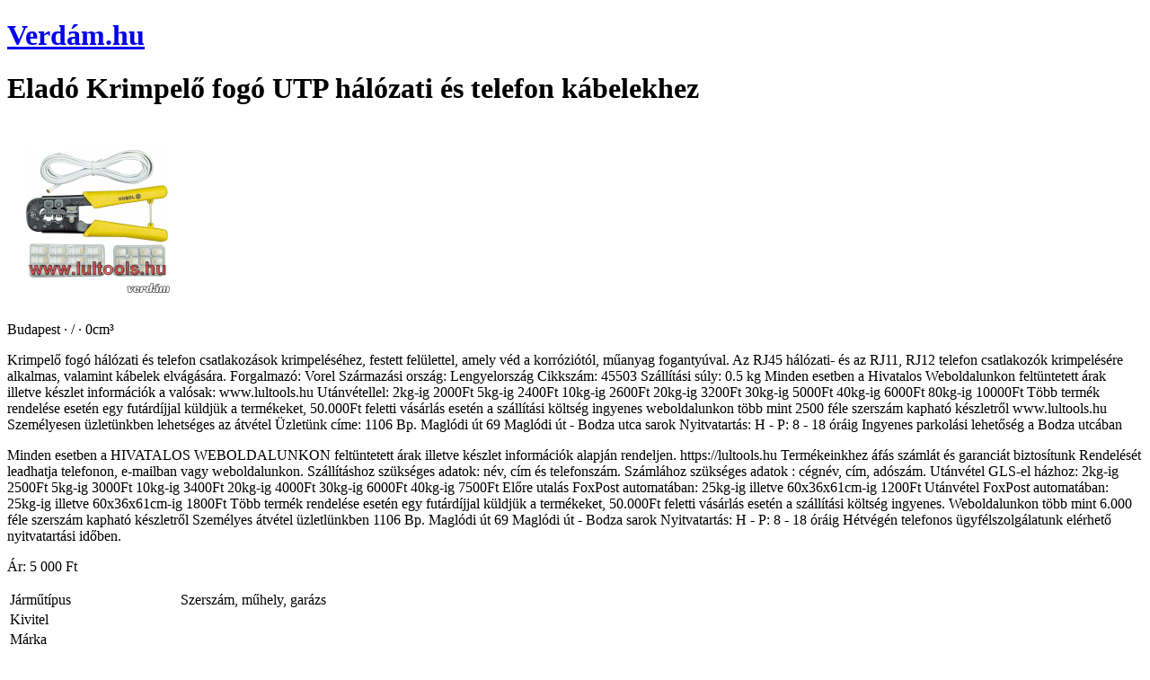

--- FILE ---
content_type: text/html; charset=UTF-8
request_url: https://verdam.hu/62bc3722ea299_krimpel%C5%91_fog%C3%B3_utp_h%C3%A1l%C3%B3zati_%C3%A9s_telefon_k%C3%A1belekhez
body_size: 3120
content:
<!DOCTYPE html>
<html ng-app="verdam">
    <head>
        <meta charset="UTF-8" />
        <meta name="viewport" content="width=device-width, initial-scale=1" />
        <meta property="og:image" content="/images/20220629/62bc3722ea299/62bc372aa192d_thumb.jpg"  >
        <meta property="og:image:width" content="636" >
        <meta property="og:image:height" content="636" >
        <meta property="og:url" content="http://verdam.hu/62bc3722ea299"> 
        <script type="text/javascript">
            document.write('<meta property="og:url" content="'+window.location.origin+'/#/62bc3722ea299">');
        </script>
        
                
        <meta property="og:title" content="Krimpelő fogó UTP hálózati és telefon kábelekhez :: 5 000 Ft"  > 
        <meta property="og:site_name" content="verdam.hu" />
        <meta property="og:description" content="Budapest · / · 0cm³" > 
        
        <title>Krimpelő fogó UTP hálózati és telefon kábelekhez :: 5 000 Ft - Verdám.hu - eladó használtautó - új autó - motor - haszonjármű - alkatrész - gumi - felni - hifi - tuning - szolgáltatás - szerszám -
                                                                                                                                                                                                                                                                                                                                diagnosztikai,műszer,elektromos,jármű,gps,nyomkövetés,hifi,kamera,kerékpár,autó,motor,navigáció,multimédia,riasztó,váltózár,lopásvédelem,sisak,szerszám,műszer,szoftver,tuning,felszerelés,utánfutó,vizi,jármű,műhelyberendezés,akkumulátor,áramfejlesztő,szerszám,emelő,elektromos,garázs,gép,hegesztéstechnika,hidraulikus,eszköz,kéziszerszám,kompresszor,lámpa,légszerszám,műhely,műhelyberendezés,műszer,pneumatikus,eszköz,szerszámkészlet
        </title>
        <meta name="description" content="Budapest · / · 0cm³ - Verdam.hu - Ingyenes autó és motor hirdetések! Eladó új és használt autók és motorok! Autókereskedés, használtautó és motor értékesítés, autóbérlés, autó hitel, haszongépjármű kereskedés, autó behozatal, autó finanszírozás!">
        <meta name="keywords" content="verdamdiagnosztikai,műszer,elektromos,jármű,gps,nyomkövetés,hifi,kamera,kerékpár,autó,motor,navigáció,multimédia,riasztó,váltózár,lopásvédelem,sisak,szerszám,műszer,szoftver,tuning,felszerelés,utánfutó,vizi,jármű,műhelyberendezés,akkumulátor,áramfejlesztő,szerszám,emelő,elektromos,garázs,gép,hegesztéstechnika,hidraulikus,eszköz,kéziszerszám,kompresszor,lámpa,légszerszám,műhely,műhelyberendezés,műszer,pneumatikus,eszköz,szerszámkészlet">
       
        
        <link rel="icon" href="/favicon.png" type="image/png" />
        <link rel="shortcut icon" href="/favicon.ico" type="image/x-icon"/>
        
        <link rel="apple-touch-icon" href="/logo_57x57px.png?v=2" />
        <link rel="apple-touch-icon" sizes="72x72" href="/logo_72x72px.png?v=2" />
        <link rel="apple-touch-icon" sizes="114x114" href="/logo_114x114px.png?v=2" />
        <link rel="apple-touch-icon" sizes="144x144" href="/logo_144x144px.png?v=2" />
        
    </head>
    <body>
        <h1><a href="/">Verdám.hu</a></h1>
        <h1>Eladó  Krimpelő fogó UTP hálózati és telefon kábelekhez</h1>
         
            <div style="display: inline-block;">
                <a href="/images/20220629/62bc3722ea299/62bc372aa192d.jpg">
                    <img style="height: 200px;" src="/images/20220629/62bc3722ea299/62bc372aa192d.jpg" alt="Eladó  Krimpelő fogó UTP hálózati és telefon kábelekhez" title="Eladó  Krimpelő fogó UTP hálózati és telefon kábelekhez"/>
                </a>
            </div>
                <p>Budapest · / · 0cm³</p>
        <p>Krimpelő fogó hálózati és telefon csatlakozások krimpeléséhez, festett felülettel, amely véd a korróziótól, műanyag fogantyúval.
Az RJ45 hálózati- és az RJ11, RJ12 telefon csatlakozók krimpelésére alkalmas, valamint kábelek elvágására.

Forgalmazó: Vorel
Származási ország: Lengyelország
Cikkszám: 45503
Szállítási súly: 0.5 kg

Minden esetben a Hivatalos Weboldalunkon feltüntetett árak
illetve készlet információk a valósak:  www.lultools.hu 

Utánvétellel: 
2kg-ig 2000Ft
5kg-ig 2400Ft
10kg-ig 2600Ft
20kg-ig 3200Ft
30kg-ig 5000Ft
40kg-ig 6000Ft
80kg-ig 10000Ft

Több termék rendelése esetén 
egy futárdíjjal küldjük a termékeket,
50.000Ft feletti vásárlás esetén 
a szállítási költség ingyenes

weboldalunkon több mint 2500 féle szerszám kapható készletről

www.lultools.hu

Személyesen üzletünkben lehetséges az átvétel 
Üzletünk címe: 1106 Bp. Maglódi út 69 
Maglódi út - Bodza utca sarok
Nyitvatartás: H - P: 8 - 18 óráig
Ingyenes parkolási lehetőség a Bodza utcában</p>
        <p>Minden esetben a HIVATALOS WEBOLDALUNKON feltüntetett árak
illetve készlet információk alapján rendeljen.

https://lultools.hu

Termékeinkhez áfás számlát és garanciát biztosítunk

Rendelését leadhatja telefonon, e-mailban vagy weboldalunkon.
Szállításhoz szükséges adatok: név, cím és telefonszám.
Számlához szükséges adatok : cégnév, cím, adószám.

Utánvétel GLS-el házhoz: 
2kg-ig 2500Ft
5kg-ig 3000Ft
10kg-ig 3400Ft
20kg-ig 4000Ft
30kg-ig 6000Ft
40kg-ig 7500Ft

Előre utalás FoxPost automatában:
25kg-ig illetve 60x36x61cm-ig 1200Ft

Utánvétel FoxPost automatában:
25kg-ig illetve 60x36x61cm-ig 1800Ft

Több termék rendelése esetén 
egy futárdíjjal küldjük a termékeket,
50.000Ft feletti vásárlás esetén 
a szállítási költség ingyenes.

Weboldalunkon több mint 6.000 féle szerszám kapható készletről

Személyes átvétel üzletlünkben
1106 Bp. Maglódi út 69 
Maglódi út - Bodza sarok
Nyitvatartás: H - P: 8 - 18 óráig
Hétvégén telefonos ügyfélszolgálatunk elérhető nyitvatartási időben.</p>
        <p>Ár: 5 000 Ft</p>
        
        <table>
            <tbody>
                <tr>
                    <td>Járműtípus</td>
                    <td>Szerszám, műhely, garázs</td>
                </tr>
                <tr>
                    <td>Kivitel</td>
                    <td></td>
                </tr>
                <tr>
                    <td>Márka</td>
                    <td></td>
                </tr>
                <tr>
                    <td>Széria</td>
                    <td></td>
                </tr>
                <tr>
                    <td>Modell</td>
                    <td></td>
                </tr>
                <tr>
                    <td>Típusjel</td>
                    <td></td>
                </tr>
                <tr>
                    <td>Márka</td>
                    <td></td>
                </tr>
                <tr>
                    <td>Évjárat</td>
                    <td>/</td>
                </tr>
                <tr>
                    <td>Km</td>
                    <td></td>
                </tr>
                <tr>
                    <td>Űrtartalom</td>
                    <td></td>
                </tr>
                <tr>
                    <td>Teljesítmény</td>
                    <td> Le (1 kW)</td>
                </tr>
                <tr>
                    <td>Üzemanyag</td>
                    <td></td>
                </tr>
                <tr>
                    <td>Hengerek száma</td>
                    <td></td>
                </tr>
                <tr>
                    <td>Henger elrendezés</td>
                    <td></td>
                </tr>
                <tr>
                    <td>Hajtás</td>
                    <td></td>
                </tr>
                <tr>
                    <td>Hűtés</td>
                    <td></td>
                </tr>
                <tr>
                    <td>Ütem</td>
                    <td></td>
                </tr>
                <tr>
                    <td>Keverékképzés</td>
                    <td></td>
                </tr>
                <tr>
                    <td>Környezetvédelmi osztály</td>
                    <td></td>
                </tr>
                <tr>
                    <td>Okmányok típusa</td>
                    <td></td>
                </tr>
                <tr>
                    <td>Alvázszám</td>
                    <td></td>
                </tr>
                <tr>
                    <td>Hitel</td>
                    <td></td>
                </tr>
                <tr>
                    <td>Műszaki vizsga érvényessége</td>
                    <td>/</td>
                </tr>
                <tr>
                    <td>Szín</td>
                    <td></td>
                </tr>
                <tr>
                    <td>Sebességváltó</td>
                    <td></td>
                </tr>
                <tr>
                    <td>Ülések száma</td>
                    <td></td>
                </tr>
                <tr>
                    <td>Felni méret</td>
                    <td></td>
                </tr>
                <tr>
                    <td>Légzsákok száma</td>
                    <td></td>
                </tr>
                <tr>
                    <td>Ajtók száma</td>
                    <td></td>
                </tr>
                <tr>
                    <td>Cég</td>
                    <td>Lultools Online Kft</td>
                </tr>
                <tr>
                    <td>Város</td>
                    <td>Budapest X. kerület</td>
                </tr>
                <tr>
                    <td>Megye</td>
                    <td>budapest</td>
                </tr>
                <tr>
                    <td>Irányítószám</td>
                    <td>1106</td>
                </tr>
                <tr>
                    <td>Cím</td>
                    <td>Maglódi út 69</td>
                </tr>
                <tr>
                    <td>Egyéb</td>
                    <td>
                                            </td>
                </tr>
                <tr>
                    <td>Felszerelés</td>
                    <td>
                                            </td>
                </tr>
                <tr>
                    <td>Biztonság</td>
                    <td>
                                            </td>
                </tr>
                <tr>
                    <td>Sport</td>
                    <td>
                                            </td>
                </tr>
                <tr>
                    <td>Hifi &amp; Nav</td>
                    <td>
                                            </td>
                </tr>
                
            </tbody>
        </table>
        
        <script>
            //window.location = "/#/62bc3722ea299";
        </script>
        
        <div>
            <h1 stlye="font-size: 1.5em">Használtautó kereső</h1>
            Ha <strong>új autó</strong> vagy <strong>használtautó</strong> vásárlás előtt áll, a verdam.hu <em>autóhírdetés portál</em> segítséget nyújt.
            - eladó <strong>használt autó</strong>, motor és haszongépjármű - autóbérlés - <u>használtautó</u> behozatal - autófinanszírozás - autóhitel - autók motorok bérlése -
            <u>A <strong>használtautó</strong> hirdetések között megtalálja a  top10 autómárkákat - audi - bmw - ford - mercedes-benz - opel - peugeot - renault - suzuki - toyota - volkswagen. </u>
        </div>
        
        <script>
            (function(i,s,o,g,r,a,m){i['GoogleAnalyticsObject']=r;i[r]=i[r]||function(){
            (i[r].q=i[r].q||[]).push(arguments)},i[r].l=1*new Date();a=s.createElement(o),
            m=s.getElementsByTagName(o)[0];a.async=1;a.src=g;m.parentNode.insertBefore(a,m)
            })(window,document,'script','//www.google-analytics.com/analytics.js','ga');

            ga('create', 'UA-60915851-1', 'auto');
            ga('send', 'pageview');
        </script>
        
    </body>
</html>

--- FILE ---
content_type: text/plain
request_url: https://www.google-analytics.com/j/collect?v=1&_v=j102&a=1604213680&t=pageview&_s=1&dl=https%3A%2F%2Fverdam.hu%2F62bc3722ea299_krimpel%25C5%2591_fog%25C3%25B3_utp_h%25C3%25A1l%25C3%25B3zati_%25C3%25A9s_telefon_k%25C3%25A1belekhez&ul=en-us%40posix&dt=Krimpel%C5%91%20fog%C3%B3%20UTP%20h%C3%A1l%C3%B3zati%20%C3%A9s%20telefon%20k%C3%A1belekhez%20%3A%3A%205%20000%20Ft%20-%20Verd%C3%A1m.hu%20-%20elad%C3%B3%20haszn%C3%A1ltaut%C3%B3%20-%20%C3%BAj%20aut%C3%B3%20-%20motor%20-%20haszonj%C3%A1rm%C5%B1%20-%20alkatr%C3%A9sz%20-%20gumi%20-%20felni%20-%20hifi%20-%20tuning%20-%20szolg%C3%A1ltat%C3%A1s%20-%20szersz%C3%A1m%20-%20diagnosztikai%2Cm%C5%B1szer%2Celektromos%2Cj%C3%A1rm%C5%B1%2Cgps%2Cnyomk%C3%B6vet%C3%A9s%2Chifi%2Ckamera%2Cker%C3%A9kp%C3%A1r%2Caut%C3%B3%2Cmotor%2Cnavig%C3%A1ci%C3%B3%2Cmultim%C3%A9dia%2Criaszt%C3%B3%2Cv%C3%A1lt%C3%B3z%C3%A1r%2Clop%C3%A1sv%C3%A9delem%2Csisak%2Cszersz%C3%A1m%2Cm%C5%B1szer%2Cszoftver%2Ctuning%2Cfelszerel%C3%A9s%2Cut%C3%A1nfut%C3%B3%2Cvizi%2Cj%C3%A1rm%C5%B1%2Cm%C5%B1helyberendez%C3%A9s%2Cakkumul%C3%A1tor%2C%C3%A1ramfejleszt%C5%91%2Cszersz%C3%A1m%2Cemel%C5%91%2Celektromos%2Cgar%C3%A1zs%2Cg%C3%A9p%2Chegeszt%C3%A9stechnika%2Chidraulikus%2Ceszk%C3%B6z%2Ck%C3%A9ziszersz%C3%A1m%2Ckompresszor%2Cl%C3%A1mpa%2Cl%C3%A9gszersz%C3%A1m%2Cm%C5%B1hely%2Cm%C5%B1helyberendez%C3%A9s%2Cm%C5%B1szer%2Cpneumatikus%2Ceszk%C3%B6z%2Cszersz%C3%A1mk%C3%A9szlet&sr=1280x720&vp=1280x720&_u=IEBAAEABAAAAACAAI~&jid=55188000&gjid=113940916&cid=1342844630.1769045403&tid=UA-60915851-1&_gid=1473968410.1769045403&_r=1&_slc=1&z=761524016
body_size: -448
content:
2,cG-F85YSB0B31